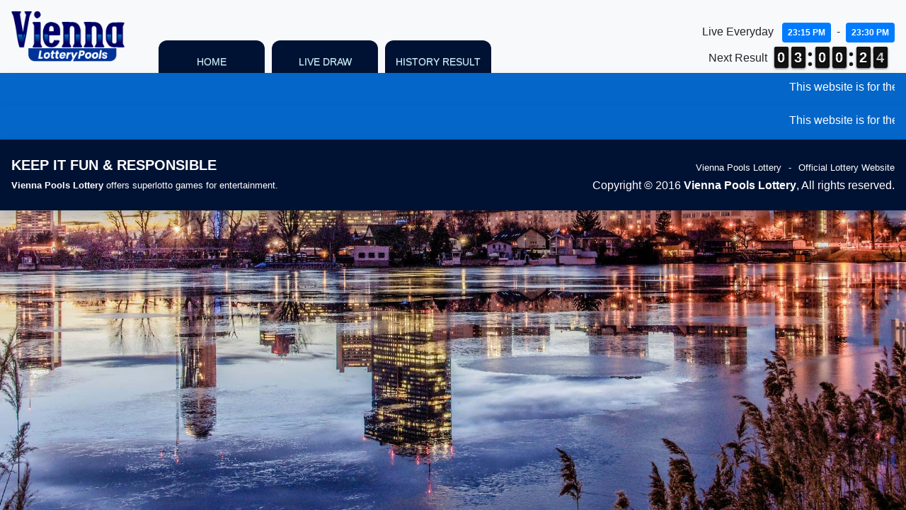

--- FILE ---
content_type: text/css
request_url: https://viennapoolslottery.com/wp-content/themes/lottery/assets/css/flipclock.css
body_size: 1494
content:
/* Get the bourbon mixin from http://bourbon.io */
/* Reset */
.flip-clock-wrapper * {
    -webkit-box-sizing: border-box;
    -moz-box-sizing: border-box;
    -ms-box-sizing: border-box;
    -o-box-sizing: border-box;
    box-sizing: border-box;
    -webkit-backface-visibility: hidden;
    -moz-backface-visibility: hidden;
    -ms-backface-visibility: hidden;
    -o-backface-visibility: hidden;
    backface-visibility: hidden;
}

.flip-clock-wrapper a {
  cursor: pointer;
  text-decoration: none;
  color: #ccc; }

.flip-clock-wrapper a:hover {
  color: #fff; }

.flip-clock-wrapper ul {
  list-style: none; }

.flip-clock-wrapper.clearfix:before,
.flip-clock-wrapper.clearfix:after {
  content: " ";
  display: table; }

.flip-clock-wrapper.clearfix:after {
  clear: both; }

.flip-clock-wrapper.clearfix {
  *zoom: 1; }

/* Main */
.flip-clock-wrapper {
  font: normal 11px "Helvetica Neue", Helvetica, sans-serif;
  -webkit-user-select: none; }

.flip-clock-meridium {
  background: none !important;
  box-shadow: 0 0 0 !important;
  font-size: 36px !important; }

.flip-clock-meridium a { color: #313333; }

.flip-clock-wrapper {
  text-align: center;
  position: relative;
  width: 100%;
  margin: 1em;
}

.flip-clock-wrapper:before,
.flip-clock-wrapper:after {
    content: " "; /* 1 */
    display: table; /* 2 */
}
.flip-clock-wrapper:after {
    clear: both;
}

/* Skeleton */
.flip-clock-wrapper ul {
  position: relative;
  float: left;
  margin: 5px;
  width: 60px;
  height: 90px;
  font-size: 80px;
  font-weight: bold;
  line-height: 87px;
  border-radius: 6px;
  background: #000;
}

.flip-clock-wrapper ul li {
  z-index: 1;
  position: absolute;
  left: 0;
  top: 0;
  width: 100%;
  height: 100%;
  line-height: 87px;
  text-decoration: none !important;
}

.flip-clock-wrapper ul li:first-child {
  z-index: 2; }

.flip-clock-wrapper ul li a {
  display: block;
  height: 100%;
  -webkit-perspective: 200px;
  -moz-perspective: 200px;
  perspective: 200px;
  margin: 0 !important;
  overflow: visible !important;
  cursor: default !important; }

.flip-clock-wrapper ul li a div {
  z-index: 1;
  position: absolute;
  left: 0;
  width: 100%;
  height: 50%;
  font-size: 80px;
  overflow: hidden; 
  outline: 1px solid transparent; }

.flip-clock-wrapper ul li a div .shadow {
  position: absolute;
  width: 100%;
  height: 100%;
  z-index: 2; }

.flip-clock-wrapper ul li a div.up {
  -webkit-transform-origin: 50% 100%;
  -moz-transform-origin: 50% 100%;
  -ms-transform-origin: 50% 100%;
  -o-transform-origin: 50% 100%;
  transform-origin: 50% 100%;
  top: 0; }

.flip-clock-wrapper ul li a div.up:after {
  content: "";
  position: absolute;
  top: 44px;
  left: 0;
  z-index: 5;
  width: 100%;
  height: 3px;
  background-color: #000;
  background-color: rgba(0, 0, 0, 0.4); }

.flip-clock-wrapper ul li a div.down {
  -webkit-transform-origin: 50% 0;
  -moz-transform-origin: 50% 0;
  -ms-transform-origin: 50% 0;
  -o-transform-origin: 50% 0;
  transform-origin: 50% 0;
  bottom: 0;
  border-bottom-left-radius: 6px;
  border-bottom-right-radius: 6px;
}

.flip-clock-wrapper ul li a div div.inn {
  position: absolute;
  left: 0;
  z-index: 1;
  width: 100%;
  height: 200%;
  color: #ccc;
  text-shadow: 0 1px 2px #000;
  text-align: center;
  background-color: #333;
  border-radius: 6px;
  font-size: 70px; }

.flip-clock-wrapper ul li a div.up div.inn {
  top: 0; }

.flip-clock-wrapper ul li a div.down div.inn {
  bottom: 0; }

/* PLAY */
.flip-clock-wrapper ul.play li.flip-clock-before {
  z-index: 3; }

.flip-clock-wrapper .flip {   box-shadow: 0 2px 5px rgba(0, 0, 0, 0.7); }

.flip-clock-wrapper ul.play li.flip-clock-active {
  -webkit-animation: asd 0.01s 0.49s linear both;
  -moz-animation: asd 0.01s 0.49s linear both;
  animation: asd 0.01s 0.49s linear both;
  z-index: 5; }

.flip-clock-divider {
  float: left;
  display: inline-block;
  position: relative;
  width: 20px;
  height: 100px; }

.flip-clock-divider:first-child {
  width: 0; }

.flip-clock-dot {
  display: block;
  background: #323434;
  width: 10px;
  height: 10px;
  position: absolute;
  border-radius: 50%;
  box-shadow: 0 0 5px rgba(0, 0, 0, 0.5);
  left: 5px; }

.flip-clock-divider .flip-clock-label {
  position: absolute;
  top: -1.5em;
  right: -86px;
  color: black;
  text-shadow: none; }

.flip-clock-divider.minutes .flip-clock-label {
  right: -88px; }

.flip-clock-divider.seconds .flip-clock-label {
  right: -91px; }

.flip-clock-dot.top {
  top: 30px; }

.flip-clock-dot.bottom {
  bottom: 30px; }

@-webkit-keyframes asd {
  0% {
    z-index: 2; }

  100% {
    z-index: 4; } }

@-moz-keyframes asd {
  0% {
    z-index: 2; }

  100% {
    z-index: 4; } }

@-o-keyframes asd {
  0% {
    z-index: 2; }

  100% {
    z-index: 4; } }

@keyframes asd {
  0% {
    z-index: 2; }

  100% {
    z-index: 4; } }

.flip-clock-wrapper ul.play li.flip-clock-active .down {
  z-index: 2;
  -webkit-animation: turn 0.5s 0.5s linear both;
  -moz-animation: turn 0.5s 0.5s linear both;
  animation: turn 0.5s 0.5s linear both; }

@-webkit-keyframes turn {
  0% {
    -webkit-transform: rotateX(90deg); }

  100% {
    -webkit-transform: rotateX(0deg); } }

@-moz-keyframes turn {
  0% {
    -moz-transform: rotateX(90deg); }

  100% {
    -moz-transform: rotateX(0deg); } }

@-o-keyframes turn {
  0% {
    -o-transform: rotateX(90deg); }

  100% {
    -o-transform: rotateX(0deg); } }

@keyframes turn {
  0% {
    transform: rotateX(90deg); }

  100% {
    transform: rotateX(0deg); } }

.flip-clock-wrapper ul.play li.flip-clock-before .up {
  z-index: 2;
  -webkit-animation: turn2 0.5s linear both;
  -moz-animation: turn2 0.5s linear both;
  animation: turn2 0.5s linear both; }

@-webkit-keyframes turn2 {
  0% {
    -webkit-transform: rotateX(0deg); }

  100% {
    -webkit-transform: rotateX(-90deg); } }

@-moz-keyframes turn2 {
  0% {
    -moz-transform: rotateX(0deg); }

  100% {
    -moz-transform: rotateX(-90deg); } }

@-o-keyframes turn2 {
  0% {
    -o-transform: rotateX(0deg); }

  100% {
    -o-transform: rotateX(-90deg); } }

@keyframes turn2 {
  0% {
    transform: rotateX(0deg); }

  100% {
    transform: rotateX(-90deg); } }

.flip-clock-wrapper ul li.flip-clock-active {
  z-index: 3; }

/* SHADOW */
.flip-clock-wrapper ul.play li.flip-clock-before .up .shadow {
  background: -moz-linear-gradient(top, rgba(0, 0, 0, 0.1) 0%, black 100%);
  background: -webkit-gradient(linear, left top, left bottom, color-stop(0%, rgba(0, 0, 0, 0.1)), color-stop(100%, black));
  background: linear, top, rgba(0, 0, 0, 0.1) 0%, black 100%;
  background: -o-linear-gradient(top, rgba(0, 0, 0, 0.1) 0%, black 100%);
  background: -ms-linear-gradient(top, rgba(0, 0, 0, 0.1) 0%, black 100%);
  background: linear, to bottom, rgba(0, 0, 0, 0.1) 0%, black 100%;
  -webkit-animation: show 0.5s linear both;
  -moz-animation: show 0.5s linear both;
  animation: show 0.5s linear both; }

.flip-clock-wrapper ul.play li.flip-clock-active .up .shadow {
  background: -moz-linear-gradient(top, rgba(0, 0, 0, 0.1) 0%, black 100%);
  background: -webkit-gradient(linear, left top, left bottom, color-stop(0%, rgba(0, 0, 0, 0.1)), color-stop(100%, black));
  background: linear, top, rgba(0, 0, 0, 0.1) 0%, black 100%;
  background: -o-linear-gradient(top, rgba(0, 0, 0, 0.1) 0%, black 100%);
  background: -ms-linear-gradient(top, rgba(0, 0, 0, 0.1) 0%, black 100%);
  background: linear, to bottom, rgba(0, 0, 0, 0.1) 0%, black 100%;
  -webkit-animation: hide 0.5s 0.3s linear both;
  -moz-animation: hide 0.5s 0.3s linear both;
  animation: hide 0.5s 0.3s linear both; }

/*DOWN*/
.flip-clock-wrapper ul.play li.flip-clock-before .down .shadow {
  background: -moz-linear-gradient(top, black 0%, rgba(0, 0, 0, 0.1) 100%);
  background: -webkit-gradient(linear, left top, left bottom, color-stop(0%, black), color-stop(100%, rgba(0, 0, 0, 0.1)));
  background: linear, top, black 0%, rgba(0, 0, 0, 0.1) 100%;
  background: -o-linear-gradient(top, black 0%, rgba(0, 0, 0, 0.1) 100%);
  background: -ms-linear-gradient(top, black 0%, rgba(0, 0, 0, 0.1) 100%);
  background: linear, to bottom, black 0%, rgba(0, 0, 0, 0.1) 100%;
  -webkit-animation: show 0.5s linear both;
  -moz-animation: show 0.5s linear both;
  animation: show 0.5s linear both; }

.flip-clock-wrapper ul.play li.flip-clock-active .down .shadow {
  background: -moz-linear-gradient(top, black 0%, rgba(0, 0, 0, 0.1) 100%);
  background: -webkit-gradient(linear, left top, left bottom, color-stop(0%, black), color-stop(100%, rgba(0, 0, 0, 0.1)));
  background: linear, top, black 0%, rgba(0, 0, 0, 0.1) 100%;
  background: -o-linear-gradient(top, black 0%, rgba(0, 0, 0, 0.1) 100%);
  background: -ms-linear-gradient(top, black 0%, rgba(0, 0, 0, 0.1) 100%);
  background: linear, to bottom, black 0%, rgba(0, 0, 0, 0.1) 100%;
  -webkit-animation: hide 0.5s 0.3s linear both;
  -moz-animation: hide 0.5s 0.3s linear both;
  animation: hide 0.5s 0.2s linear both; }

@-webkit-keyframes show {
  0% {
    opacity: 0; }

  100% {
    opacity: 1; } }

@-moz-keyframes show {
  0% {
    opacity: 0; }

  100% {
    opacity: 1; } }

@-o-keyframes show {
  0% {
    opacity: 0; }

  100% {
    opacity: 1; } }

@keyframes show {
  0% {
    opacity: 0; }

  100% {
    opacity: 1; } }

@-webkit-keyframes hide {
  0% {
    opacity: 1; }

  100% {
    opacity: 0; } }

@-moz-keyframes hide {
  0% {
    opacity: 1; }

  100% {
    opacity: 0; } }

@-o-keyframes hide {
  0% {
    opacity: 1; }

  100% {
    opacity: 0; } }

@keyframes hide {
  0% {
    opacity: 1; }

  100% {
    opacity: 0; } }

/* customize */
.flip-clock-wrapper ul {
  margin: 2px;
  width: 10px !important;
  height: 30px;
  font-size: 20px;
  border-radius: 3px;
  box-shadow: 0 1px 3px rgba(0, 0, 0, 0.6) !important;
  line-height: 35px;
  padding: 0 10px;
}
.flip-clock-wrapper ul li a div div.inn {
  font-size: 20px;
  border-radius: 3px;
  line-height: 30px;
}
.flip-clock-wrapper ul li a div.up:after {
  top: 14px;
}
.flip-clock-divider {
  width: 10px;
  height: 35px;
}
.flip-clock-divider .flip-clock-dot {
  width: 5px;
  height: 5px;
  box-shadow: 0 0 2px rgba(0, 0, 0, 0.5);
  left: 2.5px;
}
.flip-clock-divider .flip-clock-dot.top {
  top: 10px;
}
.flip-clock-divider .flip-clock-dot.bottom {
  bottom: 6px;
}
.flip-clock-divider .flip-clock-label {
  display: none !important;
}


--- FILE ---
content_type: text/css
request_url: https://viennapoolslottery.com/wp-content/themes/lottery_vienna_pools/assets/css/default.css
body_size: 325
content:
/**** begin countdown colors ****/
.flip-clock-wrapper ul,
.flip-clock-wrapper ul li a div div.inn,
.flip-clock-divider .flip-clock-dot {
	background-color: var(--flipclock-bg-color);
}
.flip-clock-wrapper ul li a div div.inn {
	color: var(--flipclock-color);
}
/**** endof countdown colors ****/

/**** begin custom style ****/
body {
    margin: 0;
    padding: 0;
}

button {
    outline: none !important;
}

header {
    display: block;
    position: relative;
}
header .logo-wrapper {
    position: relative;
    z-index: 9999;
}
header .logo-wrapper .web-logo {
    width: 100%;
}
header .navbar .navbar-nav .nav-item {
    margin-right: 10px;
}
header .navbar .navbar-nav .nav-item:last-child {
    margin-right: 0;
}
header .navbar .navbar-nav .nav-item .nav-link {
    min-width: 80px;
    padding: 20px 10px 5px;
    color: var(--color-9);
    background: var(--color-1);
    border-radius: 12px 12px 0 0;
    font-size: 14px;
    font-weight: 500;
    text-transform: uppercase;
    text-shadow: 0 1px 0 rgba(255, 255, 255, 0.4);
}
header .navbar .navbar-nav .nav-item.active .nav-link {
    color: var(--color-9);
    background: var(--color-5);
}
header .navbar .navbar-toggler {
    outline: none !important;
}

section {
    display: block;
    position: relative;
}
section .content-wrapper,
section .content-wrapper .content-result,
section .content-wrapper .content-page,
section .content-wrapper .contetn-widget {
    display: block;
    position: relative;
}

footer {
    display: block;
    position: relative;
}
/**** endof custom style ****/

--- FILE ---
content_type: text/css
request_url: https://viennapoolslottery.com/wp-content/themes/lottery_vienna_pools/assets/css/component.css
body_size: 520
content:
/**** begin card style ****/
.card.card-result {
    position: relative;
    width: 100%;
    margin: 0 auto;
    border-radius: 0;
}
.card.card-result .card-header,
.card.card-result .card-body {
    border-radius: 0;
}
.card.card-result .card-header .card-title {
    position: relative;
    padding: 10px;
    border-radius: 0 0 20px 20px;
    font-weight: 700;
    font-size: 18px;
    text-transform: uppercase;
}
.card.card-result .card-footer {
    border-radius: 0;
}
.card.card-result .card-footer .icon-container {
	position: relative;
	width: 48px;
	height: 48px;
	padding: 5px;
	border-radius: 50px;
}
.card.card-result .card-footer .icon-container .web-icon {
	padding: 3px;
	width: 100%;
}
.card.card-result .prize-wrapper .prize-block {
    position: relative;
    display: inline-block;
    margin: 0 2.5px;
    width: 35px;
    height: 35px;
    background-color: var(--color-5);
    border: 2px solid var(--color-4);
    border-radius: 50px;
    padding: 2.5px;
    box-shadow: inset 0 0 5px rgba(0, 0, 0, 0.65);
}
.card.card-result .prize-wrapper .prize-block.winner {
    background-color: var(--color-8);
    border: 2px solid var(--color-7);
}
.card.card-result .prize-wrapper .prize-block.mini {
    margin: 0 1.5px;
    width: 30px;
    height: 30px;
    padding: 1.5px;
}
.card.card-result .prize-wrapper .prize-block:after {
    content: "";
    position: absolute;
    top: 0;
    left: 0;
    right: 0;
    width: 16px;
    height: 8px;
    margin: 0 auto;
    background-color: rgba(225, 225, 225, 0.45);
    border-radius: 50px;
}
.card.card-result .prize-wrapper .prize-block.mini:after {
    width: 10px;
}
.card.card-result .prize-wrapper .prize-block:before {
    content: "";
    position: absolute;
    bottom: -9px;
    left: 0;
    right: 0;
    width: auto;
    height: 6px;
    border-radius: 50%;
    background-color: #07133080;
    filter: blur(3px);
}
.card.card-result .prize-wrapper .prize-block .prize-digit {
    position: relative;
    width: 26px;
    height: 26px;
    line-height: 26px;
    color: var(--white);
    border-radius: 50px;
    font-size: 18px;
    font-weight: bold;
    text-align: center;
}
.card.card-result .prize-wrapper .prize-block .prize-digit {
    color: var(--color-9);
}
.card.card-result .prize-wrapper .prize-block.winner .prize-digit {
    color: var(--color-1);
}
.card.card-result .prize-wrapper .prize-block.mini .prize-digit {
    width: 23px;
    height: 23px;
    line-height: 23px;
    font-size: 16px;
}
.card.card-result .result-title {
    display: block;
    position: relative;
    padding: 0;
    width: 60px;
    height: 60px;
    line-height: 60px;
    font-size: 20px;
    text-align: center;
    background-color: var(--color-4);
    border-radius: 6px;
    color: var(--white);
}
.card.card-result .result-title::before {
    content: "";
    position: absolute;
    top: 5px;
    bottom: 5px;
    left: -18px;
    width: 8px;
    height: auto;
    background-color: var(--color-4);
    border-radius: 0 6px 6px 0;
}
.card.card-result .result-title.winner,
.card.card-result .result-title.winner::before {
    background-color: var(--color-8);
    color: var(--color-1);
}
/**** endof card style ****/

--- FILE ---
content_type: text/css
request_url: https://viennapoolslottery.com/wp-content/themes/lottery_vienna_pools/assets/css/responsive.css
body_size: 66
content:
/**** begin responsive style ****/
@media (min-width: 993px) {
    header .logo-wrapper {
        margin-top: 0 !important;
        max-width: 160px;
    }
    header .navbar .navbar-nav .nav-item {
        margin-right: 0 10px;
        color: var(--white) !important;
    }
    header .navbar .navbar-nav .nav-item .nav-link {
        min-width: 150px;
    }

    .card.card-result {
        min-width: 400px;
    }
    .card.card-result.history {
        min-width: 300px;
    }
}

@media (min-width: 1200px) {
}
/**** endof responsive style ****/

--- FILE ---
content_type: text/javascript
request_url: https://viennapoolslottery.com/wp-content/themes/lottery_vienna_pools/assets/js/lottery.js
body_size: 114
content:
$(document).ready(function() {
    $('.table.table-data').DataTable({
        searching:    false,
        ordering:     false,
        lengthChange: false,
        pageLength:   3,
    });
});